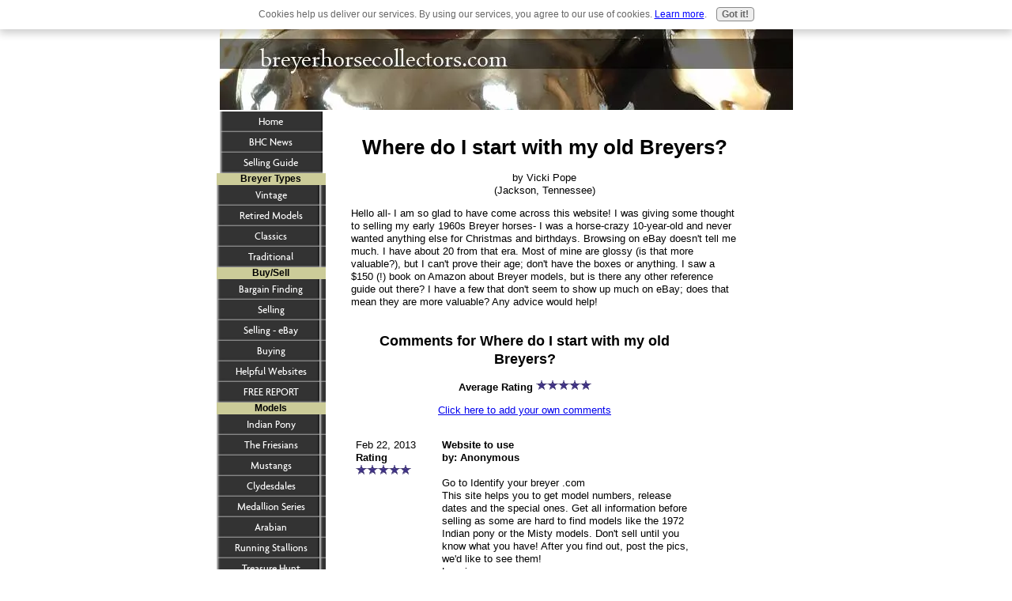

--- FILE ---
content_type: text/html; charset=UTF-8
request_url: https://www.breyerhorsecollectors.com/where-do-i-start-with-my-old-breyers.html
body_size: 4797
content:
<!DOCTYPE html PUBLIC "-//W3C//DTD HTML 4.01 Transitional//EN"
   "http://www.w3.org/TR/html4/loose.dtd">
<html xmlns:og="http://opengraphprotocol.org/schema/" xmlns:fb="http://www.facebook.com/2008/fbml">
<head><meta http-equiv="content-type" content="text/html; charset=UTF-8"><title>Where do I start with my old Breyers?</title><meta name="description" content="Hello all- I am so glad to have come across this website!  I was giving some thought to selling my early 1960s Breyer horses- I was a horse-crazy 10-year-old"><link href="/sd/support-files/A.style.css.pagespeed.cf.b6f8De22ye.css" rel="stylesheet" type="text/css">
<!-- start: tool_blocks.sbi_html_head -->
<link rel="alternate" type="application/rss+xml" title="RSS" href="https://www.breyerhorsecollectors.com/breyer-horses.xml">
<!-- SD -->
<script type="text/javascript" language="JavaScript">var https_page=0</script>
<script type="text/javascript" charset="utf-8">//<![CDATA[
(function(){document.addEventListener("DOMContentLoaded",function(ev){var forms=[];forms=forms.concat([].slice.call(document.querySelectorAll('.Ezine2 form')));forms=forms.concat([].slice.call(document.querySelectorAll('.c2Form')));if(!/gdpr\-/.test(window.location.pathname)){forms=forms.concat([].slice.call(document.querySelectorAll('[class^=" FormBlock"]')));forms=forms.concat([].slice.call(document.querySelectorAll('[class^="FormBlock"]')));var userDomain=window.location.origin.replace(/sbi([A-za-z0-9]+)\.sitesell\./,"");var hostForms=[].slice.call(document.querySelectorAll('form[action^="'+userDomain+'"]'));hostForms=hostForms.concat([].slice.call(document.querySelectorAll('form[action^="/"]')));for(var i=0,ilen=hostForms.length;i<ilen;i++){if(forms.indexOf(hostForms[i])===-1){forms.push(hostForms[i]);}}}var blockForm=function(el){el.addEventListener('submit',function(ev){ev.preventDefault();},false);var buttons=el.querySelectorAll('input[type="submit"], button[type="submit"], input[value="Submit"], input[type="button"]');for(var i=0,ilen=buttons.length;i<ilen;i++){buttons[i].setAttribute("disabled","disabled");buttons[i].style.cursor="no-drop";}};for(var i=0,ilen=forms.length;i<ilen;i++){blockForm(forms[i]);}});}());
//]]></script><script src="https://www.breyerhorsecollectors.com/sd/support-files/gdprcookie.js.pagespeed.jm.GWDA-axKJv.js" async defer type="text/javascript"></script><!-- end: tool_blocks.sbi_html_head -->
<link rel="shortcut icon" type="image/vnd.microsoft.icon" href="https://www.breyerhorsecollectors.com/favicon.ico">
<link rel="canonical" href="https://www.breyerhorsecollectors.com/where-do-i-start-with-my-old-breyers.html"/>
<meta property="og:title" content="Where do I start with my old Breyers?"/>
<meta property="og:description" content="Hello all- I am so glad to have come across this website! I was giving some thought to selling my early 1960s Breyer horses- I was a horse-crazy 10-year-old"/>
<meta property="og:type" content="article"/>
<meta property="og:url" content="https://www.breyerhorsecollectors.com/where-do-i-start-with-my-old-breyers.html"/>
<script language="JavaScript" type="text/javascript">function MM_swapImgRestore(){var i,x,a=document.MM_sr;for(i=0;a&&i<a.length&&(x=a[i])&&x.oSrc;i++)x.src=x.oSrc;}function MM_preloadImages(){var d=document;if(d.images){if(!d.MM_p)d.MM_p=new Array();var i,j=d.MM_p.length,a=MM_preloadImages.arguments;for(i=0;i<a.length;i++)if(a[i].indexOf("#")!=0){d.MM_p[j]=new Image;d.MM_p[j++].src=a[i];}}}function MM_swapImage(){var i,j=0,x,a=MM_swapImage.arguments;document.MM_sr=new Array;for(i=0;i<(a.length-2);i+=3)if((x=MM_findObj(a[i]))!=null){document.MM_sr[j++]=x;if(!x.oSrc)x.oSrc=x.src;x.src=a[i+2];}}function MM_openBrWindow(theURL,winName,features){window.open(theURL,winName,features);}function MM_findObj(n,d){var p,i,x;if(!d)d=document;if((p=n.indexOf("?"))>0&&parent.frames.length){d=parent.frames[n.substring(p+1)].document;n=n.substring(0,p);}if(!(x=d[n])&&d.all)x=d.all[n];for(i=0;!x&&i<d.forms.length;i++)x=d.forms[i][n];for(i=0;!x&&d.layers&&i<d.layers.length;i++)x=MM_findObj(n,d.layers[i].document);if(!x&&d.getElementById)x=d.getElementById(n);return x;}</script>
<script language="JavaScript" type="text/JavaScript">function MM_displayStatusMsg(msgStr){status=msgStr;document.MM_returnValue=true;}</script>
<!-- start: shared_blocks.11504930#end-of-head -->
<!-- end: shared_blocks.11504930#end-of-head -->
<script type="text/javascript" src="/sd/support-files/fix.js.pagespeed.jm.hNqckcKb0T.js"></script>
<script type="text/javascript">FIX.designMode="legacy";FIX.doEndOfHead();</script>
</head>
<body>
<div id="PageWrapper">
<div id="Header">
<div class="Liner">
<!-- start: shared_blocks.11504892#top-of-header -->
<!-- end: shared_blocks.11504892#top-of-header -->
<!-- start: shared_blocks.11504849#bottom-of-header -->
<!-- end: shared_blocks.11504849#bottom-of-header -->
</div><!-- end Liner -->
</div><!-- end Header -->
<div id="ContentWrapper">
<div id="ContentColumn">
<div class="Liner">
<!-- start: shared_blocks.11504818#above-h1 -->
<!-- end: shared_blocks.11504818#above-h1 -->
<!--  -->
<style type="text/css">.errFld{padding:3px}.errFldOn{padding:0;border:3px solid red}.errMsg{font-weight:bold;color:red;visibility:hidden}.errMsgOn{visibility:visible}#edit textarea{border:1px solid #000}.editTitle{font-size:22px;font-weight:bold;text-align:center}#preview .editTitle{margin-top:0}.editName,.editCountry{text-align:center}.editName,.editCountry,.editBody{}.editBody{text-align:left}#preview{margin-left:auto;margin-right:auto}.GadSense{float:left;vertical-align:top;padding:0 8px 8px 0;margin:0 8px 0 0}.gLinkUnitTop{width:466px;margin:12px auto}.gLinkUnitBot{width:120px;float:right;margin:4px 0 24px 36px}</style>
<div id="submission_29208787" style="border:0px solid black;padding:5px;">
<h1 style="text-align:center;">Where do I start with my old Breyers?</h1>
<p style="text-align:center;">
by Vicki Pope
<br>(Jackson, Tennessee)
</p>
<p>
Hello all- I am so glad to have come across this website! I was giving some thought to selling my early 1960s Breyer horses- I was a horse-crazy 10-year-old and never wanted anything else for Christmas and birthdays. Browsing on eBay doesn't tell me much. I have about 20 from that era. Most of mine are glossy (is that more valuable?), but I can't prove their age; don't have the boxes or anything. I saw a $150 (!) book on Amazon about Breyer models, but is there any other reference guide out there? I have a few that don't seem to show up much on eBay; does that mean they are more valuable? Any advice would help!
</p>
</div>
<table id="comments" style="width:100%; max-width:450px;" border="0" cellpadding="4" cellspacing="0">
<tr>
<td>
<h3 style="text-align:center;">
Comments for Where do I start with my old Breyers?<br>
<!-- Where do I start with my old Breyers? -->
</h3>
<p style="text-align:center; font-weight:bold;">
Average Rating <img src="[data-uri]" alt="star"><img src="[data-uri]" alt="star"><img src="[data-uri]" alt="star"><img src="[data-uri]" alt="star"><img src="[data-uri]" alt="star">
</p>
<p style="text-align:center">
<a href="https://www.breyerhorsecollectors.com/where-do-i-start-with-my-old-breyers-comment-form.html">Click here to add your own comments</a>
</p>
</td>
</tr>
<tr>
<td style="text-align:center;">
<div id="29210644">
<div id="comment_29210644">
<table style="width:100%; padding:4px;">
<tr>
<td valign="top" style="width:25%;text-align:left;" class="date">
Feb 22, 2013<br>
<strong>Rating</strong><br>
<img src="[data-uri]" alt="star"><img src="[data-uri]" alt="star"><img src="[data-uri]" alt="star"><img src="[data-uri]" alt="star"><img src="[data-uri]" alt="star">
</td>
<td valign="top" style="text-align:left;">
<strong>Website to use</strong>
<br>
<!-- Anonymous -->
<span class="author" style="text-align:left;"><strong>by: Anonymous </strong></span>
<br>
<br><span class="subBodyText">
Go to Identify your breyer .com <br>This site helps you to get model numbers, release dates and the special ones. Get all information before selling as some are hard to find models like the 1972 Indian pony or the Misty models. Don't sell until you know what you have! After you find out, post the pics, we'd like to see them!<br> Lorraine</span>
</td>
</tr>
</table>
<hr>
</div>
</div>
</td>
</tr>
<tr>
<td>
<p style="text-align:center;">
<a href="https://www.breyerhorsecollectors.com/where-do-i-start-with-my-old-breyers-comment-form.html">Click here to add your own comments</a>
</p>
<p>
<a href="https://www.breyerhorsecollectors.com/vintage-breyer.html#INV">
Join in and write your own page! It's easy to do. How? Simply click here to return to <b>vintage invitation</b>.</a>
<!-- vintage invitation -->
</p>
</td>
</tr>
</table>
<!-- Vicki Pope -->
<!-- vintage invitation -->
<!-- start: shared_blocks.11504894#above-socialize-it -->
<!-- end: shared_blocks.11504894#above-socialize-it -->
<!-- start: shared_blocks.11504820#socialize-it -->
<!-- end: shared_blocks.11504820#socialize-it -->
<!-- start: shared_blocks.11504891#below-socialize-it -->
<!-- end: shared_blocks.11504891#below-socialize-it -->
</div><!-- end Liner -->
</div><!-- end ContentColumn -->
</div><!-- end ContentWrapper -->
<div id="NavColumn">
<div class="Liner">
<!-- start: shared_blocks.11504987#top-of-nav-column -->
<!-- end: shared_blocks.11504987#top-of-nav-column -->
<!-- start: shared_blocks.11504931#navigation -->
<!-- start: tool_blocks.navbar --><div class="Navigation"><ul><li class=""><a href="/">Home</a></li><li class=""><a href="/breyer-horses-blog.html">BHC News</a></li><li class=""><a href="/selling-breyer-horses.html">Selling Guide</a></li><li><h3>Breyer Types</h3><ul><li class=""><a href="/vintage-breyer-horses.html">Vintage </a></li><li class=""><a href="/retired-breyer-model-horses.html">Retired Models</a></li><li class=""><a href="/breyer-classics.html">Classics</a></li><li class=""><a href="/breyer-traditional-horses.html">Traditional</a></li></ul></li><li><h3>Buy/Sell</h3><ul><li class=""><a href="/cheap-breyer-horses.html">Bargain Finding</a></li><li class=""><a href="/breyer-horses-sale.html">Selling</a></li><li class=""><a href="/breyer-horse-ebay.html">Selling - eBay</a></li><li class=""><a href="/buy-breyer-horses.html">Buying</a></li><li class=""><a href="/www-breyer-horses-com.html">Helpful Websites</a></li><li class=""><a href="/breyer-horses-spotlight.html">FREE REPORT</a></li></ul></li><li><h3>Models</h3><ul><li class=""><a href="/indian-pony.html">Indian Pony</a></li><li class=""><a href="/friesian-mold.html">The Friesians</a></li><li class=""><a href="/breyer-horse-mustang.html"> Mustangs</a></li><li class=""><a href="/breyer-clydesdale-horse.html">Clydesdales</a></li><li class=""><a href="/medallion-series.html">Medallion Series</a></li><li class=""><a href="/breyer-arabian-horse.html">Arabian</a></li><li class=""><a href="/vintage-retired-breyer-stallions.html">Running Stallions</a></li><li class=""><a href="/breyer-treasure-hunt.html">Treasure Hunt</a></li><li class=""><a href="/just-about-horses.html">Just About Horses</a></li><li class=""><a href="/huckleberry-bey.html">Huckleberry Bey</a></li><li class=""><a href="/breyer-stablemates.html">Stablemates</a></li></ul></li><li><h3>And More!</h3><ul><li class=""><a href="/breyer-holiday-horse.html">Holiday Horses</a></li><li class=""><a href="/horse-christmas-cards.html">Greeting Cards</a></li><li class=""><a href="/breyer-collectibles.html">Gallery</a></li><li class=""><a href="/breyerfest.html">Breyerfest</a></li><li class=""><a href="/breyer-horse-custom.html">Customizing</a></li><li class=""><a href="/breyer-collectors.html">Featured Collectors</a></li></ul></li><li class=""><a href="/breyer-horses.html">Tell your story</a></li></ul></div>
<!-- end: tool_blocks.navbar -->
<!-- end: shared_blocks.11504931#navigation -->
<!-- start: shared_blocks.11505025#bottom-of-nav-column -->
<!-- end: shared_blocks.11505025#bottom-of-nav-column -->
</div><!-- end Liner -->
</div><!-- end NavColumn -->
<div id="Footer">
<div class="Liner">
<!-- start: shared_blocks.11504850#above-bottom-nav -->
<!-- end: shared_blocks.11504850#above-bottom-nav -->
<!-- start: shared_blocks.11504887#bottom-navigation -->
<!-- end: shared_blocks.11504887#bottom-navigation -->
<!-- start: shared_blocks.11504819#below-bottom-nav -->
<!-- end: shared_blocks.11504819#below-bottom-nav -->
<!-- start: shared_blocks.11504886#footer -->
<!-- end: shared_blocks.11504886#footer -->
</div><!-- end Liner -->
</div><!-- end Footer -->
</div><!-- end PageWrapper -->
<script type="text/javascript">FIX.doEndOfBody();</script>
<!-- start: tool_blocks.sbi_html_body_end -->
<script>var SS_PARAMS={pinterest_enabled:false,googleplus1_on_page:false,socializeit_onpage:false};</script><style>.g-recaptcha{display:inline-block}.recaptcha_wrapper{text-align:center}</style>
<script>if(typeof recaptcha_callbackings!=="undefined"){SS_PARAMS.recaptcha_callbackings=recaptcha_callbackings||[]};</script><script>(function(d,id){if(d.getElementById(id)){return;}var s=d.createElement('script');s.async=true;s.defer=true;s.src="/ssjs/ldr.js";s.id=id;d.getElementsByTagName('head')[0].appendChild(s);})(document,'_ss_ldr_script');</script><!-- end: tool_blocks.sbi_html_body_end -->
<!-- Generated at 01:57:43 27-Nov-2022 with custom-10-0-2col v46 -->
</body>
</html>
